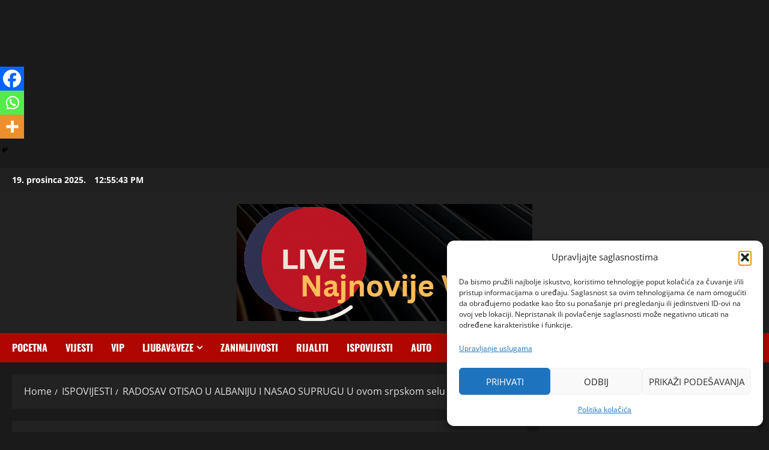

--- FILE ---
content_type: text/html; charset=utf-8
request_url: https://www.google.com/recaptcha/api2/aframe
body_size: 266
content:
<!DOCTYPE HTML><html><head><meta http-equiv="content-type" content="text/html; charset=UTF-8"></head><body><script nonce="ltKoKT5UnIzxXMGeG3vYhg">/** Anti-fraud and anti-abuse applications only. See google.com/recaptcha */ try{var clients={'sodar':'https://pagead2.googlesyndication.com/pagead/sodar?'};window.addEventListener("message",function(a){try{if(a.source===window.parent){var b=JSON.parse(a.data);var c=clients[b['id']];if(c){var d=document.createElement('img');d.src=c+b['params']+'&rc='+(localStorage.getItem("rc::a")?sessionStorage.getItem("rc::b"):"");window.document.body.appendChild(d);sessionStorage.setItem("rc::e",parseInt(sessionStorage.getItem("rc::e")||0)+1);localStorage.setItem("rc::h",'1766235341762');}}}catch(b){}});window.parent.postMessage("_grecaptcha_ready", "*");}catch(b){}</script></body></html>